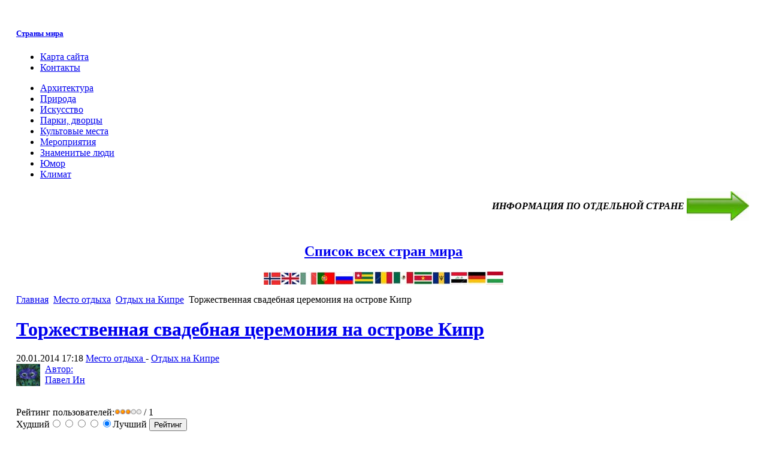

--- FILE ---
content_type: text/html; charset=utf-8
request_url: https://www.vse-strani-mira.ru/place-of-rest/260-kipr/921-torzhestvennaya-svadebnaya-ceremoniya-na-ostrove-kipr.html
body_size: 15540
content:

<!DOCTYPE html PUBLIC "-//W3C//DTD XHTML 1.0 Transitional//EN" "http://www.w3.org/TR/xhtml1/DTD/xhtml1-transitional.dtd">

<html xmlns="http://www.w3.org/1999/xhtml" xml:lang="ru-ru" lang="ru-ru">

<head>
<!-- Yandex.Metrika counter -->
<script type="text/javascript" >
   (function(m,e,t,r,i,k,a){m[i]=m[i]||function(){(m[i].a=m[i].a||[]).push(arguments)};
   m[i].l=1*new Date();k=e.createElement(t),a=e.getElementsByTagName(t)[0],k.async=1,k.src=r,a.parentNode.insertBefore(k,a)})
   (window, document, "script", "https://mc.yandex.ru/metrika/tag.js", "ym");

   ym(68698501, "init", {
        clickmap:true,
        trackLinks:true,
        accurateTrackBounce:true
   });
</script>
<noscript><div><img src="https://mc.yandex.ru/watch/68698501" style="position:absolute; left:-9999px;" alt="" /></div></noscript>
<!-- /Yandex.Metrika counter -->

  <base href="https://www.vse-strani-mira.ru/place-of-rest/260-kipr/921-torzhestvennaya-svadebnaya-ceremoniya-na-ostrove-kipr.html" />
  <meta http-equiv="content-type" content="text/html; charset=utf-8" />
  <meta name="robots" content="index, follow" />
  <meta name="keywords" content="торжественная свадьба, видео, фото, Кипр" />
  <meta name="title" content="Торжественная свадебная церемония на острове Кипр " />
  <meta name="author" content="Павел Ин" />
  <meta name="description" content="Как провести свадьбу за границей и сделать фотосессию " />
  <title>Торжественная свадебная церемония на острове Кипр </title>
  <link href="/templates/ja_purity/favicon.ico" rel="shortcut icon" type="image/x-icon" />
  <link rel="stylesheet" href="/plugins/content/soc/css/soccomments.css" type="text/css" />
  <link rel="stylesheet" href="https://www.vse-strani-mira.ru/components/com_jcomments/tpl/default/style.css" type="text/css" />
  <link rel="stylesheet" href="https://www.vse-strani-mira.ru/components/com_tag/css/tagcloud.css" type="text/css" />
  <link rel="stylesheet" href="/plugins/content/relatedThumbArticles/vertical.css" type="text/css" />
  <style type="text/css">
    <!--

        a.flag {background-image:url('/modules/mod_gtranslate/tmpl/lang/16a.png');}
        a.flag:hover {background-image:url('/modules/mod_gtranslate/tmpl/lang/16.png');}
    
    -->
  </style>
  <script type="text/javascript" src="http://ajax.googleapis.com/ajax/libs/jquery/1.6.2/jquery.min.js"></script>
  <script type="text/javascript" src="/plugins/content/soc/js/jquery-ui-1.8.16.custom.min.js"></script>
  <script type="text/javascript" src="/plugins/content/soc/js/jsoccomments.js"></script>
  <script type="text/javascript" src="/media/system/js/mootools.js"></script>
  <script type="text/javascript" src="/media/system/js/caption.js"></script>
  <script src="https://www.vse-strani-mira.ru/components/com_jcomments/js/jcomments-v2.0.js" type="text/javascript"></script>
  <script src="https://www.vse-strani-mira.ru/components/com_jcomments/libraries/joomlatune/ajax.js" type="text/javascript"></script>


<link rel="stylesheet" href="https://www.vse-strani-mira.ru/templates/system/css/system.css" type="text/css" />
<link rel="stylesheet" href="https://www.vse-strani-mira.ru/templates/system/css/general.css" type="text/css" />
<link rel="stylesheet" href="https://www.vse-strani-mira.ru/templates/ja_purity/css/template.css" type="text/css" />

<script language="javascript" type="text/javascript" src="https://www.vse-strani-mira.ru/templates/ja_purity/js/ja.script.js"></script>


<link rel="stylesheet" href="https://www.vse-strani-mira.ru/templates/ja_purity/css/menu.css" type="text/css" />

<link rel="stylesheet" href="https://www.vse-strani-mira.ru/templates/ja_purity/css/ja-sosdmenu.css" type="text/css" />
<script language="javascript" type="text/javascript" src="https://www.vse-strani-mira.ru/templates/ja_purity/js/ja.moomenu.js"></script>

<link rel="stylesheet" href="https://www.vse-strani-mira.ru/templates/ja_purity/styles/background/purewhite/style.css" type="text/css" />
<link rel="stylesheet" href="https://www.vse-strani-mira.ru/templates/ja_purity/styles/elements/black/style.css" type="text/css" />

<!--[if IE 7.0]>
<style type="text/css">
.clearfix {display: inline-block;}
</style>
<![endif]-->

<style type="text/css">
#ja-header,#ja-mainnav,#ja-container,#ja-botsl,#ja-footer {width: 97%;margin: 0 auto;}
#ja-wrapper {min-width: 100%;}
</style>
</head>

<body id="bd" class="fs3 Moz" >
<a name="Top" id="Top"></a>
<!--  <ul class="accessibility">
	<li><a href="#ja-content" title="Пропустить и перейти к материалам">Пропустить и перейти к материалам</a></li>
	<li><a href="#ja-mainnav" title="Пропустить и перейти к главной навигации">Пропустить и перейти к главной навигации</a></li>
	<li><a href="#ja-col1" title="Пропустить и перейти к первому столбцу">Пропустить и перейти к первому столбцу</a></li>
	<li><a href="#ja-col2" title="Пропустить и перейти ко второму столбцу">Пропустить и перейти ко второму столбцу</a></li>
</ul> -->

<div id="ja-wrapper">

<!-- BEGIN: HEADER -->
<div id="ja-headerwrap">
	<div id="ja-header" class="clearfix" style="background: url(https://www.vse-strani-mira.ru/templates/ja_purity/images/header/header6.jpg) no-repeat top right;">

	<div class="ja-headermask">&nbsp;</div>

			<h5 class="logo">
			<a href="/index.php" title="Страны мира"><span>Страны мира</span></a>
		</h5>
	
	<!-- 		<ul class="ja-usertools-font">
	      <li><img style="cursor: pointer;" title="Увеличить размер шрифта" src="https://www.vse-strani-mira.ru/templates/ja_purity/images/user-increase.png" alt="Увеличить размер шрифта" id="ja-tool-increase" onclick="switchFontSize('ja_purity_ja_font','inc'); return false;" /></li>
		  <li><img style="cursor: pointer;" title="Размер шрифта по умолчанию" src="https://www.vse-strani-mira.ru/templates/ja_purity/images/user-reset.png" alt="Размер шрифта по умолчанию" id="ja-tool-reset" onclick="switchFontSize('ja_purity_ja_font',3); return false;" /></li>
		  <li><img style="cursor: pointer;" title="Уменьшить размер шрифта" src="https://www.vse-strani-mira.ru/templates/ja_purity/images/user-decrease.png" alt="Уменьшить размер шрифта" id="ja-tool-decrease" onclick="switchFontSize('ja_purity_ja_font','dec'); return false;" /></li>
		</ul>
		<script type="text/javascript">var CurrentFontSize=parseInt('3');</script>
		 -->

			<div id="ja-search">
			<ul class="menu-nav"><li class="item5"><a href="/sitemap.html"><span>Карта сайта</span></a></li><li id="current" class="active item15"><a href="/art-rabot.html"><span>Контакты</span></a></li></ul>
		</div>
	
	</div>
</div>
<div id="ja-moya"> </div>

<!-- END: HEADER -->

<!-- BEGIN: MAIN NAVIGATION -->
<div id="ja-mainnavwrap">
	<div id="ja-mainnav" class="clearfix">
	<ul class="menu"><li class="parent item139"><a href="/architecture.html"><span>Архитектура</span></a></li><li class="parent item141"><a href="/nature-of-countries-of-world.html"><span>Природа</span></a></li><li class="parent item143"><a href="/world-art.html"><span>Искусство</span></a></li><li class="parent item149"><a href="/park.html"><span>Парки, дворцы</span></a></li><li class="parent item151"><a href="/cult-places.html"><span>Культовые места</span></a></li><li class="parent item153"><a href="/events.html"><span>Мероприятия</span></a></li><li class="parent item145"><a href="/famous-people.html"><span>Знаменитые люди</span></a></li><li class="parent item147"><a href="/humor.html"><span>Юмор</span></a></li><li class="parent item157"><a href="/weather.html"><span>Климат</span></a></li></ul>
	</div>
</div>
<!-- END: MAIN NAVIGATION -->

<div id="ja-containerwrap">
<div id="ja-containerwrap2">
	<div id="ja-container">
	<div id="ja-container2" class="clearfix">

		<div id="ja-mainbody" class="clearfix">

		<!-- BEGIN: CONTENT -->
		<div id="ja-contentwrap">
		<div id="ja-content">
<div id="ja-banner">
				<table style="float: right;" border="0">
<tbody>
<tr>
<td style="text-align: right;">
<p><em><strong>ИНФОРМАЦИЯ ПО ОТДЕЛЬНОЙ СТРАНЕ</strong></em></p>
</td>
<td><img src="/images/stories/picture/arka/right111.jpg" height="49" width="104" /></td>
</tr>
</tbody>
</table>
<p><br /> <br /></p><p> </p>
<h2 style="text-align: center;"><a href="/supplemental-information/166-strany-mira/484-spisok-stran.html">Список всех стран мира</a></h2>
<p><img style="display: block; margin-left: auto; margin-right: auto;" src="/images/stories/picture/wer.jpg" alt="флаги стран мира" title="флаги стран мира" /></p>
			</div>

			

						<div id="ja-pathway">
				<span class="breadcrumbs pathway">
<a href="https://www.vse-strani-mira.ru/" class="pathway">Главная</a> <img src="/templates/ja_purity/images/arrow.png" alt=""  /> <a href="/place-of-rest.html" class="pathway">Место отдыха</a> <img src="/templates/ja_purity/images/arrow.png" alt=""  /> <a href="/place-of-rest/260-kipr.html" class="pathway">Отдых на Кипре</a> <img src="/templates/ja_purity/images/arrow.png" alt=""  /> Торжественная свадебная церемония на острове Кипр </span>

			</div>
			
			
<h1 class="contentheading">
		<a href="/place-of-rest/260-kipr/921-torzhestvennaya-svadebnaya-ceremoniya-na-ostrove-kipr.html" class="contentpagetitle">
		Торжественная свадебная церемония на острове Кипр 	</a>
	</h1>


<div class="article-tools">
	<div class="article-meta">
			<span class="createdate">
			20.01.2014 17:18		</span>
	
	
					<span class="article-section">
							<a href="/place-of-rest.html">						Место отдыха							</a>											 - 					</span>
						<span class="article-section">
							<a href="/place-of-rest/260-kipr.html">						Отдых на Кипре							</a>					</span>
				</div>

	
	</div>

<a href="/component/comprofiler/userprofile/admin.html"><div><img src="https://www.vse-strani-mira.ru/images/comprofiler/tn62_4cef6ace902da.jpg"  width="40px" align="left" style="padding-right:8px;" title="Павел Ин" alt="Павел Ин" />  Автор: <br> Павел Ин <br><br> <br> </div></a>

<form method="post" action="https://www.vse-strani-mira.ru/place-of-rest/260-kipr/921-torzhestvennaya-svadebnaya-ceremoniya-na-ostrove-kipr.html"><span class="content_rating">Рейтинг пользователей:<img src="/images/M_images/rating_star.png" alt=""  /><img src="/images/M_images/rating_star.png" alt=""  /><img src="/images/M_images/rating_star.png" alt=""  /><img src="/images/M_images/rating_star_blank.png" alt=""  /><img src="/images/M_images/rating_star_blank.png" alt=""  />&nbsp;/&nbsp;1</span>
<br />
<span class="content_vote">Худший<input type="radio" alt="vote 1 star" name="user_rating" value="1" /><input type="radio" alt="vote 2 star" name="user_rating" value="2" /><input type="radio" alt="vote 3 star" name="user_rating" value="3" /><input type="radio" alt="vote 4 star" name="user_rating" value="4" /><input type="radio" alt="vote 5 star" name="user_rating" value="5" checked="checked" />Лучший&nbsp;<input class="button" type="submit" name="submit_vote" value="Рейтинг" /><input type="hidden" name="task" value="vote" /><input type="hidden" name="option" value="com_content" /><input type="hidden" name="cid" value="921" /><input type="hidden" name="url" value="https://www.vse-strani-mira.ru/place-of-rest/260-kipr/921-torzhestvennaya-svadebnaya-ceremoniya-na-ostrove-kipr.html" /></span></form>
<div class="article-content">
<p><img alt="свадебная церемония на острове Кипр " src="/images/stories/picture/Eskorial/kipr_svadba123.jpg" style="display: block; margin-left: auto; margin-right: auto;" title="свадебная церемония на острове Кипр " /></p>
<p>Свадьба за границей в современной жизни является актуальным и модным  способом провести чуть ли не самый важный и счастливый день в жизни  влюбленной пары. И широкой популярностью пользуется в этом плане  торжественная церемония бракосочетания на Кипре, ведь данный остров не  зря считается символом любви и молодости.</p>

<p>Благодаря живописным пейзажам  Кипра можно сделать необычайно красивую видеосъемку. <br /> На Кипре распространено православие и верующие молодожены смогут  обвенчаться в исторических, но в то же время действующих храмах и  церквях.<br /> Что касается свадебного наряда, то для церемонии  бракосочетания не понадобится делать сложную укладку волос, одеваться в  громоздкое платье и туфли на шпильке, потому что природа на острове  очень яркая и насыщенная, и невеста будет просто прекрасна даже в  лаконичном, в греческом стиле свадебном платье, с прикрепленным в  распущенных волосах цветком. Жениху же необязательно облачаться в  смокинг, он будет очень элегантен в классической простой рубашке с  галстуком. Торжественная церемония на Кипре замечательна не внешними, а  внутренними ресурсами, эмоциональными. <br /> Кипр является одним из тех  немногочисленных мест, где абсолютно официально жители нашей страны  могут заключить брак. Регистрируется он в городском муниципалитете, а  выданное свидетельство считается действительным на территории России.  Бывает, что молодоженам хочется какое-то необычное торжество, и это не  проблема, потому что символическую церемонию возможно организовать в  любом месте. Наиболее излюбленными среди молодоженов и фотографов  являются пляжи Айа-Напа, а также на Пафосе, в месте, где родилась  Афродита. Существует такое поверье, что если влюбленная пара найдет на  берегу камешек в виде сердечка, то у них будет долгая и счастливая  семейная жизнь. И, так как пляж усыпан галькой, то для фотосессии в Калуге обувь не понадобится. Прозрачная вода, а также обилие камней на скале  Петра ту Ромиу предоставляют возможность сделать просто уникальные  кадры. Фотографу нужно только ловить подходящий момент, потому что  морской ветер сам «помогает» фате и оборкам платья развеваться. <br /> Свадьба на морском побережье, в известнейшей части Пафоса, даст  возможность пережить молодоженам в жизни лучшие моменты. Организовать  торжество не составит труда, понадобится только забронировать отель, а  затем, на его территории подобрать соответствующую потребностям  программу торжества. В большинстве случаев пакет услуг по организации  свадебной церемонии на Кипре входит транспорт до места ее проведения,  фото и видеосъемка, места для приглашенных гостей, украшения из живых  цветов, а также романтическая музыка. Такое торжество, устроенное на  территории отеля, совмещается с фуршетом. Обратите внимание, что видеограф в Калуге, тоже может поучаствовать в торжестве.</p><div class="clearfix"></div><div class="tag">Tags:<ul><li><a href="/component/tag/видео.html" rel="tag" title="видео" >видео</a></li><li><a href="/component/tag/кипр.html" rel="tag" title="кипр" >кипр</a></li><li><a href="/component/tag/торжественная%20свадьба.html" rel="tag" title="торжественная свадьба" >торжественная свадьба</a></li><li><a href="/component/tag/фото.html" rel="tag" title="фото" >фото</a></li></ul></div><div><div class='relatedArticles_textBefore'><h3>Последние материалы в этом разделе:</h3></div>
					 <div id='relatedArticles' style='border: 0pt none ; margin: 0pt; padding: 0pt; clear: both;'><div id='relatedArticles_rl1'></div>
		 			 <ul class='relatedArticles_ul_list' style='list-style-type: none;'><li id='relatedArticles_li' style='height: 74px;'>
             <div id='relatedArticles_image'>
             <a href='https://www.vse-strani-mira.ru/place-of-rest/260-kipr/2779-zhizn-na-kipre-s-tochki-zreniya-rossiyan.html' target='_top'><img id='relatedArticles_thumb' src='https://www.vse-strani-mira.ru//plugins/content/relatedThumbArticles/timthumb.php?src=images/stories/picture2/000garni/1111greece.png&amp;w=70&amp;h=70&amp;zc=1'></a></div><div id='relatedArticles_title'><a href='https://www.vse-strani-mira.ru/place-of-rest/260-kipr/2779-zhizn-na-kipre-s-tochki-zreniya-rossiyan.html' target='_top'>Жизнь на Кипре с точки зрения россиян</a></div>
		<div id='description'>
...</div><div id='date'></div>
		</li><li id='relatedArticles_li' style='height: 74px;'>
             <div id='relatedArticles_image'>
             <a href='https://www.vse-strani-mira.ru/place-of-rest/260-kipr/2258-2017-02-10-09-34-19.html' target='_top'><img id='relatedArticles_thumb' src='https://www.vse-strani-mira.ru//plugins/content/relatedThumbArticles/timthumb.php?src=images/stories/picture/iva/888888888888our-2.jpg&amp;w=70&amp;h=70&amp;zc=1'></a></div><div id='relatedArticles_title'><a href='https://www.vse-strani-mira.ru/place-of-rest/260-kipr/2258-2017-02-10-09-34-19.html' target='_top'>Где остановиться на Кипре</a></div>
		<div id='description'>
Кипр - это сказочная легенда, где любили отдыхать боги...</div><div id='date'></div>
		</li><li id='relatedArticles_li' style='height: 74px;'>
             <div id='relatedArticles_image'>
             <a href='https://www.vse-strani-mira.ru/place-of-rest/260-kipr/2182-xasdok.html' target='_top'><img id='relatedArticles_thumb' src='https://www.vse-strani-mira.ru//plugins/content/relatedThumbArticles/timthumb.php?src=images/stories/picture/Eskorial/0000000000000000cyprus-map.jpg&amp;w=70&amp;h=70&amp;zc=1'></a></div><div id='relatedArticles_title'><a href='https://www.vse-strani-mira.ru/place-of-rest/260-kipr/2182-xasdok.html' target='_top'>Особенности отдыха на курортах Кипра</a></div>
		<div id='description'>
Туроператоры не устают повторять клиентам, что Кипр о...</div><div id='date'></div>
		</li><li id='relatedArticles_li' style='height: 74px;'>
             <div id='relatedArticles_image'>
             <a href='https://www.vse-strani-mira.ru/place-of-rest/260-kipr/2117-mpler.html' target='_top'><img id='relatedArticles_thumb' src='https://www.vse-strani-mira.ru//plugins/content/relatedThumbArticles/timthumb.php?src=images/stories/picture/vlinus/0000000000000000000000000ras-poberezhe.jpg&amp;w=70&amp;h=70&amp;zc=1'></a></div><div id='relatedArticles_title'><a href='https://www.vse-strani-mira.ru/place-of-rest/260-kipr/2117-mpler.html' target='_top'>Живописный Кипр приглашает </a></div>
		<div id='description'>
Кипр - чудесная страна. Причем, невзирая на то, в каком ...</div><div id='date'></div>
		</li><li id='relatedArticles_li' style='height: 74px;'>
             <div id='relatedArticles_image'>
             <a href='https://www.vse-strani-mira.ru/place-of-rest/260-kipr/2065-maxqot.html' target='_top'><img id='relatedArticles_thumb' src='https://www.vse-strani-mira.ru//plugins/content/relatedThumbArticles/timthumb.php?src=images/stories/picture/00011/0000000000000000000000000003-girne3.jpg&amp;w=70&amp;h=70&amp;zc=1'></a></div><div id='relatedArticles_title'><a href='https://www.vse-strani-mira.ru/place-of-rest/260-kipr/2065-maxqot.html' target='_top'>Кипр - чего интересного здесь можно найти?</a></div>
		<div id='description'>Кипр — рай для туристов

Хороший отпуск — мечта каждо...</div><div id='date'></div>
		</li></ul></div><div><b> ↓↓ Ниже смотрите на тематическое сходство (Похожие материалы) ↓↓ </b></div><center>relatedArticles</center></div></div>


<span class="article_separator">&nbsp;</span>
<script type="text/javascript">
var jcomments=new JComments(921, 'com_content','https://www.vse-strani-mira.ru/index.php?option=com_jcomments&tmpl=component&lang=');
jcomments.setList('comments-list');
</script>
<div id="jc">
<div id="comments"></div>
<h4>Добавить комментарий</h4>
<a id="addcomments" href="#addcomments"></a>
<form id="comments-form" name="comments-form" action="javascript:void(null);">
<p>
	<input id="comments-form-name" type="text" name="name" value="" maxlength="40" size="22" tabindex="1" />
	<label for="comments-form-name">Имя (обязательное)</label>
</p>
<p>
	<textarea id="comments-form-comment" name="comment" cols="65" rows="8" tabindex="4"></textarea>
</p>
<p>
	<img class="captcha" onclick="jcomments.clear('captcha');" id="comments-form-captcha-image" name="captcha-image" src="https://www.vse-strani-mira.ru/index.php?option=com_jcomments&amp;task=captcha&amp;tmpl=component&amp;ac=28488" width="120" height="60" alt="Защитный код" /><br />
	<span class="captcha" onclick="jcomments.clear('captcha');">Обновить</span><br />
	<input class="captcha" id="comments-form-captcha" type="text" name="captcha-refid" value="" size="5" tabindex="6" /><br />
</p>
<div id="comments-form-buttons">
	<div class="btn" id="comments-form-send"><div><a href="#" tabindex="7" onclick="jcomments.saveComment();return false;" title="Отправить (Ctrl+Enter)">Отправить (Ctrl+Enter)</a></div></div>
	<div class="btn" id="comments-form-cancel" style="display:none;"><div><a href="#" tabindex="8" onclick="return false;" title="Отменить">Отменить</a></div></div>
	<div style="clear:both;"></div>
</div>
	<input type="hidden" name="object_id" value="921" />
	<input type="hidden" name="object_group" value="com_content" />
</form>

<script type="text/javascript">
function JCommentsInitializeForm()
{
	var jcEditor = new JCommentsEditor('comments-form-comment', true);
	jcEditor.initSmiles('https://www.vse-strani-mira.ru/components/com_jcomments/images/smiles');
	jcEditor.addSmile(':D','laugh.gif');
	jcEditor.addSmile(':lol:','lol.gif');
	jcEditor.addSmile(':-)','smile.gif');
	jcEditor.addSmile(';-)','wink.gif');
	jcEditor.addSmile('8)','cool.gif');
	jcEditor.addSmile(':-|','normal.gif');
	jcEditor.addSmile(':-*','whistling.gif');
	jcEditor.addSmile(':oops:','redface.gif');
	jcEditor.addSmile(':sad:','sad.gif');
	jcEditor.addSmile(':cry:','cry.gif');
	jcEditor.addSmile(':o','surprised.gif');
	jcEditor.addSmile(':-?','confused.gif');
	jcEditor.addSmile(':-x','sick.gif');
	jcEditor.addSmile(':eek:','shocked.gif');
	jcEditor.addSmile(':zzz','sleeping.gif');
	jcEditor.addSmile(':P','tongue.gif');
	jcEditor.addSmile(':roll:','rolleyes.gif');
	jcEditor.addSmile(':sigh:','unsure.gif');
	jcEditor.addCounter(1000, 'Осталось:', ' символов', 'counter');
	jcomments.setForm(new JCommentsForm('comments-form', jcEditor));
}
setTimeout(JCommentsInitializeForm, 100);
</script>
<div id="comments-footer" align="center"><a href="http://www.joomlatune.ru" title="JComments" target="_blank">JComments</a></div>
<script type="text/javascript">
jcomments.setAntiCache(1,1,0);
</script> 
</div>

						<div id="ja-banner">
				<ul class="relateditems">
<li>
	<a href="/place-of-rest/260-kipr/785-nikosiya.html">
				Чем привлекателен отдых в Никосии</a>
</li>
<li>
	<a href="/place-of-rest/260-kipr/810-svadbunakiprjezabytnjelzja.html">
				Как провести свадьбу на Кипре </a>
</li>
<li>
	<a href="/place-of-rest/260-kipr/997-protaras.html">
				Курорт Протарас на Кипре – жемчужина Средиземноморья.</a>
</li>
<li>
	<a href="/place-of-rest/260-kipr/1081-puti.html">
				Путешествие на Кипр. Обзор особенностей отдыха.</a>
</li>
<li>
	<a href="/place-of-rest/260-kipr/1166-nikosia.html">
				Никосия - город впечатлений. О достопримечательностях столицы Кипра.</a>
</li>
<li>
	<a href="/place-of-rest/260-kipr/1168-protaras2.html">
				Курорт Протарас. Отдых на Кипре.</a>
</li>
<li>
	<a href="/place-of-rest/260-kipr/1169-pafos.html">
				 Пафос - элитный курорт на острове Кипр </a>
</li>
<li>
	<a href="/place-of-rest/260-kipr/1195-larnaka.html">
				Ларнака: доступный отдых для всей семьи</a>
</li>
<li>
	<a href="/supplemental-information/343-kipr/1545-kipr.html">
				Кипр: презентация, видео, обзор страны </a>
</li>
<li>
	<a href="/place-of-rest/260-kipr/1743-kakoy-kurort-vybrat-dlya-otdyha-na-kipre-.html">
				Какой курорт выбрать для отдыха на Кипре? </a>
</li>
</ul><p><img src="/images/stories/picture/arka/233untitl.jpg" style="display: block; margin-left: auto; margin-right: auto;" /></p>
			</div>
			
		</div>
		</div>
		<!-- END: CONTENT -->

				<!-- BEGIN: LEFT COLUMN -->
		<div id="ja-col1">
					<div class="moduletable_menu">
					<h3>Главное меню</h3>
					<ul class="menu"><li class="item1"><a href="https://www.vse-strani-mira.ru/"><span>Главная</span></a></li><li class="item189"><a href="/active-vacation.html"><span>Активный отдых</span></a></li><li class="item184"><a href="/literatura-strana.html"><span>Образ страны в литературе</span></a></li><li class="item155"><a href="/tradition.html"><span>Традиции</span></a></li><li class="item240"><a href="/place-of-rest.html"><span>Место отдыха</span></a></li><li class="item338"><a href="/pokupki.html"><span>Покупки за границей</span></a></li><li class="item291"><a href="/vzyat-v-puteshestvie.html"><span>Собираясь в дорогу...</span></a></li><li class="item102"><a href="/addlink/index.html"><span>Каталог ресурсов о путешествиях</span></a></li><li class="parent item159"><a href="/supplemental-information.html"><span>Справочная информация о стране</span></a></li><li class="item305"><a href="/sovet.html"><span>Рекомендации туристам</span></a></li></ul>		</div>
			<div class="moduletable">
					<h3>Отзывы, впечатления, фото</h3>
					<ul class="menu"><li class="item172"><a href="/reviews-impressions.html"><span>Отзывы</span></a></li><li class="item12"><a href="/travel-foto.html"><span>Фотоальбом путешествий (по странам)</span></a></li><li class="item8"><a href="/2010-10-15-12-32-24.html"><span>Альбомы путешествий пользователей</span></a></li><li class="item28"><a href="/2010-11-15-14-41-29.html"><span>Личный профиль</span></a></li></ul>		</div>
			<div class="moduletable">
					<h3>Поиск по сайту</h3>
					<form action="index.php" method="post">
	<div class="search">
		<input name="searchword" id="mod_search_searchword" maxlength="20" alt="Поиск" class="inputbox" type="text" size="20" value="поиск..."  onblur="if(this.value=='') this.value='поиск...';" onfocus="if(this.value=='поиск...') this.value='';" /><input type="submit" value="Поиск" class="button" onclick="this.form.searchword.focus();"/>	</div>
	<input type="hidden" name="task"   value="search" />
	<input type="hidden" name="option" value="com_search" />
	<input type="hidden" name="Itemid" value="15" />
</form>		</div>
			<div class="moduletable">
					<h3>Помощь/добавить</h3>
					<table border="0">
<tbody>
<tr>
<td><a href="/foto.html"><img alt="knopka_add1" src="/images/stories/knopka_add1.gif" height="50" width="178" /></a></td>
</tr>
<tr>
<td><a href="/2010-11-01-09-04-35.html"><img alt="knopka_add2" src="/images/stories/knopka_add2.gif" height="50" width="178" /></a></td>
</tr>
</tbody>
</table>		</div>
			<div class="moduletable">
					<h3>Регистрация/Вход</h3>
					﻿<form action="https://www.vse-strani-mira.ru/component/comprofiler/login.html" method="post" id="mod_loginform" style="margin:0px;">
Пользователи проекта "Все страны мира" ведут фотоальбом путешествий, добавляют статьи о различных достопримечательностях стран мира, делятся отзывами. Удобная личная страничка создает каждому свой мир, который будет наполняться интересными впечатлениями о поездках по миру. Присоединяйтесь!

<table width="100%" border="0" cellspacing="0" cellpadding="0" class="mod_login">
<tr><td><span id="mod_login_usernametext"><label for="mod_login_username"><img src="https://www.vse-strani-mira.ru/modules/mod_cblogin/mod_cblogin/username.png" width="25px" height="20px" alt="Имя пользователя" /> Имя пользователя</label></span><br />
<input type="text" name="username" id="mod_login_username" class="inputbox" size="14" /><br />
<span id="mod_login_passwordtext"><label for="mod_login_password"><img src="https://www.vse-strani-mira.ru/modules/mod_cblogin/mod_cblogin/password.png" width="25px" height="20px" alt="Пароль" /> Пароль</label></span><br /><span><input type="password" name="passwd" id="mod_login_password" class="inputbox" size="14" /></span><br />
<input type="hidden" name="op2" value="login" />
<input type="hidden" name="lang" value="russian" />
<input type="hidden" name="force_session" value="1" />
<input type="hidden" name="return" value="B:aHR0cHM6Ly93d3cudnNlLXN0cmFuaS1taXJhLnJ1L2NvbXBvbmVudC9jb21wcm9maWxlci91c2VycHJvZmlsZS5odG1s" />
<input type="hidden" name="message" value="0" />
<input type="hidden" name="cbsecuritym3" value="cbm_6dcf277d_4fbb17df_3dd5199f0e54b4778768bc46236fd08c" />
<input type="checkbox" name="remember" id="mod_login_remember" value="yes" /> <span id="mod_login_remembermetext"><label for="mod_login_remember">Запомнить меня</label></span><br />
<input type="submit" name="Submit" class="button" value="Войти" /></td></tr>
<tr><td><a href="https://www.vse-strani-mira.ru/component/comprofiler/lostpassword.html" class="mod_login">Забыли данные входа на сайт?</a></td></tr>
<tr><td>Еще нет учетной записи? <a href="https://www.vse-strani-mira.ru/component/comprofiler/registers.html" class="mod_login">Зарегистрируйтесь!</a></td></tr>
</table></form>		</div>
			<div class="moduletable">
					<h3>Gogle Translate</h3>
					<script type="text/javascript">
//<![CDATA[
        if(top.location!=self.location)top.location=self.location;
    window['_tipoff']=function(){};window['_tipon']=function(a){};
    function doTranslate(lang_pair) {if(lang_pair.value)lang_pair=lang_pair.value;if(location.hostname=='www.vse-strani-mira.ru' && lang_pair=='ru|ru')return;else if(location.hostname!='www.vse-strani-mira.ru' && lang_pair=='ru|ru')location.href=unescape(gfg('u'));else if(location.hostname=='www.vse-strani-mira.ru' && lang_pair!='ru|ru')location.href='http://translate.google.com/translate?client=tmpg&hl=en&langpair='+lang_pair+'&u='+escape(location.href);else location.href='http://translate.google.com/translate?client=tmpg&hl=en&langpair='+lang_pair+'&u='+unescape(gfg('u'));}
    function gfg(name) {name=name.replace(/[\[]/,"\\\[").replace(/[\]]/,"\\\]");var regexS="[\\?&]"+name+"=([^&#]*)";var regex=new RegExp(regexS);var results=regex.exec(location.href);if(results==null)return '';return results[1];}
    //]]>
</script>
<a href="javascript:doTranslate('ru|en')" title="English" class="flag" style="font-size:16px;padding:1px 0;background-repeat:no-repeat;background-position:-0px -0px;"><img src="/modules/mod_gtranslate/tmpl/lang/blank.png" height="16" width="16" style="border:0;vertical-align:top;" alt="English" /></a> <a href="javascript:doTranslate('ru|fr')" title="French" class="flag" style="font-size:16px;padding:1px 0;background-repeat:no-repeat;background-position:-200px -100px;"><img src="/modules/mod_gtranslate/tmpl/lang/blank.png" height="16" width="16" style="border:0;vertical-align:top;" alt="French" /></a> <a href="javascript:doTranslate('ru|de')" title="German" class="flag" style="font-size:16px;padding:1px 0;background-repeat:no-repeat;background-position:-300px -100px;"><img src="/modules/mod_gtranslate/tmpl/lang/blank.png" height="16" width="16" style="border:0;vertical-align:top;" alt="German" /></a> <a href="javascript:doTranslate('ru|it')" title="Italian" class="flag" style="font-size:16px;padding:1px 0;background-repeat:no-repeat;background-position:-600px -100px;"><img src="/modules/mod_gtranslate/tmpl/lang/blank.png" height="16" width="16" style="border:0;vertical-align:top;" alt="Italian" /></a> <a href="javascript:doTranslate('ru|pt')" title="Portuguese" class="flag" style="font-size:16px;padding:1px 0;background-repeat:no-repeat;background-position:-300px -200px;"><img src="/modules/mod_gtranslate/tmpl/lang/blank.png" height="16" width="16" style="border:0;vertical-align:top;" alt="Portuguese" /></a> <a href="javascript:doTranslate('ru|ru')" title="Russian" class="flag" style="font-size:16px;padding:1px 0;background-repeat:no-repeat;background-position:-500px -200px;"><img src="/modules/mod_gtranslate/tmpl/lang/blank.png" height="16" width="16" style="border:0;vertical-align:top;" alt="Russian" /></a> <a href="javascript:doTranslate('ru|es')" title="Spanish" class="flag" style="font-size:16px;padding:1px 0;background-repeat:no-repeat;background-position:-600px -200px;"><img src="/modules/mod_gtranslate/tmpl/lang/blank.png" height="16" width="16" style="border:0;vertical-align:top;" alt="Spanish" /></a> <br/><select onchange="doTranslate(this);"><option value="">Select Language</option><option value="ru|en">English</option><option value="ru|ar">Arabic</option><option value="ru|bg">Bulgarian</option><option value="ru|zh-CN">Chinese (Simplified)</option><option value="ru|zh-TW">Chinese (Traditional)</option><option value="ru|hr">Croatian</option><option value="ru|cs">Czech</option><option value="ru|da">Danish</option><option value="ru|nl">Dutch</option><option value="ru|fi">Finnish</option><option value="ru|fr">French</option><option value="ru|de">German</option><option value="ru|el">Greek</option><option value="ru|hi">Hindi</option><option value="ru|it">Italian</option><option value="ru|ja">Japanese</option><option value="ru|ko">Korean</option><option value="ru|no">Norwegian</option><option value="ru|pl">Polish</option><option value="ru|pt">Portuguese</option><option value="ru|ro">Romanian</option><option value="ru|ru">Russian</option><option value="ru|es">Spanish</option><option value="ru|sv">Swedish</option><option value="ru|ca">Catalan</option><option value="ru|tl">Filipino</option><option value="ru|iw">Hebrew</option><option value="ru|id">Indonesian</option><option value="ru|lv">Latvian</option><option value="ru|lt">Lithuanian</option><option value="ru|sr">Serbian</option><option value="ru|sk">Slovak</option><option value="ru|sl">Slovenian</option><option value="ru|uk">Ukrainian</option><option value="ru|vi">Vietnamese</option><option value="ru|sq">Albanian</option><option value="ru|et">Estonian</option><option value="ru|gl">Galician</option><option value="ru|hu">Hungarian</option><option value="ru|mt">Maltese</option><option value="ru|th">Thai</option><option value="ru|tr">Turkish</option><option value="ru|fa">Persian</option></select>		</div>
			<div class="moduletable">
					<h3>Персоны онлайн</h3>
					Никакой		</div>
			<div class="moduletable">
					<h3>Разметка</h3>
					<p><strong><a href="/art-tags.html">Облако тэгов</a></strong></p>		</div>
			<div class="moduletable">
					<h3>САМОЕ-САМОЕ ИНТЕРЕСНОЕ НА ЭТОМ САЙТЕ</h3>
					<table border="0">
<tbody>
<tr>
<td style="text-align: center;"><a href="/architecture/architecture-of-spain/502-antonio-gaudi.html"><img style="display: block; margin-left: auto; margin-right: auto;" src="/images/stories/picture/arka/1111sagrada-familia-001.jpg" /> Гениальный Антонио Гауди.<br /> Фотографии всех построек</a><br />&nbsp;<br /></td>
</tr>
<tr>
<td style="text-align: center;"><a href="/nature-of-countries-of-world/nature-of-zimbabwe/626-vodopad-victoria.html"><img style="display: block; margin-left: auto; margin-right: auto;" src="/images/stories/picture/Ekaterin/vik_001small.jpg" />Фото водопада Виктория </a><br />&nbsp;<br /></td>
</tr>
<tr>
<td style="text-align: center;"><a href="/place-of-rest/187-rest-in-russia/1365-baykal.html"><img style="display: block; margin-left: auto; margin-right: auto;" src="/images/stories/picture/Pasha/000baikal_001.jpg" />Галерея фото Байкала</a></td>
</tr>
<tr>
<td style="text-align: center;">
<p>.</p>
</td>
</tr>
<tr>
<td style="text-align: center;"></td>
</tr>
</tbody>
</table>		</div>
			<div class="moduletable">
					<h3>Счётчики</h3>
					
<!-- /mod_php version 1.0.0.Alpha1-J1.5 (c) www.fijiwebdesign.com -->
 <!-- Top100 (Kraken) Widget -->
<span id="top100_widget"></span>
<!-- END Top100 (Kraken) Widget -->

<!-- Top100 (Kraken) Counter -->
<script>
    (function (w, d, c) {
    (w[c] = w[c] || []).push(function() {
        var options = {
            project: 2673566,
            element: 'top100_widget',
        };
        try {
            w.top100Counter = new top100(options);
        } catch(e) { }
    });
    var n = d.getElementsByTagName("script")[0],
    s = d.createElement("script"),
    f = function () { n.parentNode.insertBefore(s, n); };
    s.type = "text/javascript";
    s.async = true;
    s.src =
    (d.location.protocol == "https:" ? "https:" : "http:") +
    "//st.top100.ru/top100/top100.js";

    if (w.opera == "[object Opera]") {
    d.addEventListener("DOMContentLoaded", f, false);
} else { f(); }
})(window, document, "_top100q");
</script>
<noscript>
  <img src="//counter.rambler.ru/top100.cnt?pid=2673566" alt="Топ-100" />
</noscript>
<!-- END Top100 (Kraken) Counter -->

<!-- mod_php version 1.0.0.Alpha1-J1.5/ -->
		</div>
	
			
		</div><br />
		<!-- END: LEFT COLUMN -->
		
		</div>

				<!-- BEGIN: RIGHT COLUMN -->
		<div id="ja-col2">
					<div class="jamod module" id="Mod188">
			<div>
				<div>
					<div>
																		<h3 class="show"><span>Навигация по странам. Выбери страну</span></h3>
												<div class="jamod-content"><form name='Lnk'><select name='GrpComp' class='inputbox'  style='width:140px;height:18px;font-size:11px; padding-left:3px'
		onchange='javascript:location.href=document.Lnk.GrpComp.options[document.Lnk.GrpComp.selectedIndex].value;' >
        <option>-- ВЫБЕРИ СТРАНУ  --</option> <option value="index.php?option=com_tag&view=tag&layout=blog&tag=Абхазия&Itemid=369" >Абхазия</option> <option value="index.php?option=com_tag&view=tag&layout=blog&tag=Австралия&Itemid=239" >Австралия</option> <option value="index.php?option=com_tag&view=tag&tag=Австрия&Itemid=232" >Австрия</option> <option value="index.php?option=com_tag&view=tag&layout=blog&tag=азербайджан&Itemid=374" >Азербайджан</option> <option value="index.php?option=com_tag&view=tag&layout=blog&tag=Албания&Itemid=406" >Албания</option> <option value="index.php?option=com_tag&view=tag&layout=blog&tag=Алжир&Itemid=343" >Алжир</option> <option value="index.php?option=com_tag&view=tag&tag=Англия&Itemid=218" >Англия</option> <option value="index.php?option=com_tag&view=tag&layout=blog&tag=Андорра &Itemid=392" >Андорра</option> <option value="index.php?option=com_tag&view=tag&layout=blog&tag=Антигуа и Барбуда &Itemid=412" >Антигуа и Барбуда</option> <option value="index.php?option=com_tag&view=tag&layout=blog&tag=Аргентина&Itemid=375" >Аргентина</option> <option value="index.php?option=com_tag&view=tag&tag=Армения&Itemid=230" >Армения</option> <option value="index.php?option=com_tag&view=tag&layout=blog&tag=Багамы&Itemid=351" >Багамы</option> <option value="index.php?option=com_tag&view=tag&layout=blog&tag=Бангладеш&Itemid=377" >Бангладеш</option> <option value="index.php?option=com_tag&view=tag&layout=blog&tag=Барбадос&Itemid=378" >Барбадос</option> <option value="index.php?option=com_tag&view=tag&layout=blog&tag=Бахрейн&Itemid=380" >Бахрейн</option> <option value="index.php?option=com_tag&view=tag&layout=blog&tag=Беларусь&Itemid=352" >Беларусь</option> <option value="index.php?option=com_tag&view=tag&layout=blog&tag=Белиз&Itemid=381" >Белиз</option> <option value="index.php?option=com_tag&view=tag&layout=blog&tag=бельгия&Itemid=279" >Бельгия</option> <option value="index.php?option=com_tag&view=tag&layout=blog&tag=Бенин&Itemid=382" >Бенин</option> <option value="index.php?option=com_tag&view=tag&tag=Болгария&Itemid=224" >Болгария</option> <option value="index.php?option=com_tag&view=tag&layout=blog&tag=Боливия&Itemid=409" >Боливия</option> <option value="index.php?option=com_tag&view=tag&layout=blog&tag=Ботсвана&Itemid=345" >Ботсвана</option> <option value="index.php?option=com_tag&view=tag&layout=blog&tag=Бразилия&Itemid=244" >Бразилия</option> <option value="index.php?option=com_tag&view=tag&layout=blog&tag=Ватикан&Itemid=410" >Ватикан</option> <option value="index.php?option=com_tag&view=tag&layout=blog&tag=Венгрия&Itemid=349" >Венгрия</option> <option value="index.php?option=com_tag&view=tag&layout=blog&tag= Венесуэла&Itemid=405" >Венесуэла</option> <option value="index.php?option=com_tag&view=tag&layout=blog&tag=Вьетнам&Itemid=301" >Вьетнам</option> <option value="index.php?option=com_tag&view=tag&layout=blog&tag=Гватемала&Itemid=350" >Гватемала</option> <option value="index.php?option=com_tag&view=tag&layout=blog&tag=Германия&Itemid=222" >Германия</option> <option value="index.php?option=com_tag&view=tag&layout=blog&tag=Греция&Itemid=339" >Греция</option> <option value="index.php?option=com_tag&view=tag&layout=blog&tag=Грузия&Itemid=241" >Грузия</option> <option value="index.php?option=com_tag&view=tag&layout=blog&tag=Дания&Itemid=346" >Дания</option> <option value="index.php?option=com_tag&view=tag&layout=blog&tag=Доминикана&Itemid=314" >Доминикана</option> <option value="index.php?option=com_tag&view=tag&layout=blog&tag=Замбия&Itemid=257" >Замбия</option> <option value="index.php?option=com_tag&view=tag&layout=blog&tag=Западное Самоа&Itemid=280" >Западное Самоа</option> <option value="index.php?option=com_tag&view=tag&layout=blog&tag=Зимбабве&Itemid=281" >Зимбабве</option> <option value="index.php?option=com_tag&view=tag&layout=blog&tag=Израиль&Itemid=283" >Израиль</option> <option value="index.php?option=com_tag&view=tag&layout=blog&tag=Индия&Itemid=318" >Индия</option> <option value="index.php?option=com_tag&view=tag&layout=blog&tag=Индонезия&Itemid=342" >Индонезия</option> <option value="index.php?option=com_tag&view=tag&layout=blog&tag=Иордания&Itemid=289" >Иордания</option> <option value="index.php?option=com_tag&view=tag&layout=blog&tag=Ирак&Itemid=332" >Ирак</option> <option value="index.php?option=com_tag&view=tag&layout=blog&tag=Иран&Itemid=334" >Иран</option> <option value="index.php?option=com_tag&view=tag&layout=blog&tag=Ирландия&Itemid=376" >Ирландия</option> <option value="index.php?option=com_tag&view=tag&layout=blog&tag=Исландия&Itemid=361" >Исландия</option> <option value="index.php?option=com_tag&view=tag&tag=Испания&Itemid=216" >Испания</option> <option value="index.php?option=com_tag&view=tag&tag=Италия&Itemid=217" >Италия</option> <option value="index.php?option=com_tag&view=tag&layout=blog&tag=Йемен&Itemid=404" >Йемен</option> <option value="index.php?option=com_tag&view=tag&layout=blog&tag=Казахстан&Itemid=340" >Казахстан</option> <option value="index.php?option=com_tag&view=tag&layout=blog&tag=Камбоджа&Itemid=297" >Камбоджа</option> <option value="index.php?option=com_tag&view=tag&layout=blog&tag=Камерун&Itemid=396" >Камерун</option> <option value="index.php?option=com_tag&view=tag&layout=blog&tag=Канада&Itemid=395" >Канада</option> <option value="index.php?option=com_tag&view=tag&layout=blog&tag=Катар&Itemid=394" >Катар</option> <option value="index.php?option=com_tag&view=tag&layout=blog&tag=Кения&Itemid=292" >Кения</option> <option value="index.php?option=com_tag&view=tag&layout=blog&tag=Кипр&Itemid=322" >Кипр</option> <option value="index.php?option=com_tag&view=tag&layout=blog&tag=Киргизия&Itemid=372" >Киргизия</option> <option value="index.php?option=com_tag&view=tag&layout=blog&tag=Китай&Itemid=329" >Китай</option> <option value="index.php?option=com_tag&view=tag&layout=blog&tag=Колумбия&Itemid=397" >Колумбия</option> <option value="index.php?option=com_tag&view=tag&layout=blog&tag=Корея Северная&Itemid=348" >Корея Северная</option> <option value="index.php?option=com_tag&view=tag&layout=blog&tag=Корея Южная&Itemid=347" >Корея Южная</option> <option value="index.php?option=com_tag&view=tag&layout=blog&tag=Коста Рика&Itemid=399" >Коста-Рика</option> <option value="index.php?option=com_tag&view=tag&layout=blog&tag=кот дивуар&Itemid=407" >Кот-д'Ивуар</option> <option value="index.php?option=com_tag&view=tag&layout=blog&tag=Куба&Itemid=312" >Куба</option> <option value="index.php?option=com_tag&view=tag&layout=blog&tag=Кувейт&Itemid=408" >Кувейт</option> <option value="index.php?option=com_tag&view=tag&layout=blog&tag=Латвия&Itemid=317" >Латвия</option> <option value="index.php?option=com_tag&view=tag&layout=blog&tag=Ливан&Itemid=379" >Ливан</option> <option value="index.php?option=com_tag&view=tag&tag=Литва&Itemid=386" >Литва</option> <option value="index.php?option=com_tag&view=tag&layout=blog&tag=Люксембург&Itemid=401" >Люксембург</option> <option value="index.php?option=com_tag&view=tag&layout=blog&tag=Маврикий&Itemid=300" >Маврикий</option> <option value="index.php?option=com_tag&view=tag&layout=blog&tag=Мадагаскар&Itemid=365" >Мадагаскар</option> <option value="index.php?option=com_tag&view=tag&layout=blog&tag=Малайзия&Itemid=384" >Малайзия</option> <option value="index.php?option=com_tag&view=tag&layout=blog&tag=Мальдивы&Itemid=336" >Мальдивы</option> <option value="index.php?option=com_tag&view=tag&layout=blog&tag=Мальта&Itemid=357" >Мальта</option> <option value="index.php?option=com_tag&view=tag&layout=blog&tag=Марокко&Itemid=313" >Марокко</option> <option value="index.php?option=com_tag&view=tag&layout=blog&tag=Мексика&Itemid=335" >Мексика</option> <option value="index.php?option=com_tag&view=tag&layout=blog&tag=Мозамбик&Itemid=400" >Мозамбик</option> <option value="index.php?option=com_tag&view=tag&layout=blog&tag=Монако&Itemid=371" >Монако</option> <option value="index.php?option=com_tag&view=tag&layout=blog&tag=Мьянма&Itemid=383" >Мьянма</option> <option value="index.php?option=com_tag&view=tag&layout=blog&tag=Намибия&Itemid=278" >Намибия</option> <option value="index.php?option=com_tag&view=tag&layout=blog&tag=Непал&Itemid=393" >Непал</option> <option value="index.php?option=com_tag&view=tag&layout=blog&tag=Нидерланды&Itemid=245" >Нидерланды</option> <option value="index.php?option=com_tag&view=tag&layout=blog&tag=Никарагуа&Itemid=411" >Никарагуа</option> <option value="index.php?option=com_tag&view=tag&layout=blog&tag=Новая Зеландия&Itemid=385" >Новая Зеландия</option> <option value="index.php?option=com_tag&view=tag&layout=blog&tag=Норвегия&Itemid=360" >Норвегия</option> <option value="index.php?option=com_tag&view=tag&layout=blog&tag=ОАЭ&Itemid=293" >ОАЭ</option> <option value="index.php?option=com_tag&view=tag&layout=blog&tag=Перу&Itemid=356" >Перу</option> <option value="index.php?option=com_tag&view=tag&layout=blog&tag=Польша&Itemid=260" >Польша</option> <option value="index.php?option=com_tag&view=tag&layout=blog&tag=Португалия&Itemid=370" >Португалия</option> <option value="index.php?option=com_tag&view=tag&layout=blog&tag=Россия&Itemid=229" >Россия</option> <option value="index.php?option=com_tag&view=tag&layout=blog&tag=Румыния&Itemid=324" >Румыния</option> <option value="index.php?option=com_tag&view=tag&layout=blog&tag=Сан Марино&Itemid=373" >Сан Марино</option> <option value="index.php?option=com_tag&view=tag&layout=blog&tag=Сербия&Itemid=368" >Сербия</option> <option value="index.php?option=com_tag&view=tag&layout=blog&tag=Сингапур&Itemid=355" >Сингапур</option> <option value="index.php?option=com_tag&view=tag&layout=blog&tag=Сирия&Itemid=327" >Сирия</option> <option value="index.php?option=com_tag&view=tag&layout=blog&tag=Словакия&Itemid=321" >Словакия</option> <option value="index.php?option=com_tag&view=tag&layout=blog&tag=Словения&Itemid=362" >Словения</option> <option value="index.php?option=com_tag&view=tag&layout=blog&tag=США&Itemid=284" >США</option> <option value="index.php?option=com_tag&view=tag&layout=blog&tag=Таджикистан&Itemid=367" >Таджикистан</option> <option value="index.php?option=com_tag&view=tag&tag=Тайланд&Itemid=234" >Тайланд</option> <option value="index.php?option=com_tag&view=tag&layout=blog&tag=Танзания&Itemid=259" >Танзания</option> <option value="index.php?option=com_tag&view=tag&layout=blog&tag=Тринидад и Тобаго&Itemid=402" >Тринидад и Тобаго</option> <option value="index.php?option=com_tag&view=tag&layout=blog&tag=Тунис&Itemid=353" >Тунис</option> <option value="index.php?option=com_tag&view=tag&layout=blog&tag=Турция&Itemid=223" >Турция</option> <option value="index.php?option=com_tag&view=tag&layout=blog&tag=Уганда&Itemid=364" >Уганда</option> <option value="index.php?option=com_tag&view=tag&layout=blog&tag=Узбекистан&Itemid=363" >Узбекистан</option> <option value="index.php?option=com_tag&view=tag&tag=Украина&Itemid=219" >Украина</option> <option value="index.php?option=com_tag&view=tag&layout=blog&tag=Уругвай&Itemid=403" >Уругвай</option> <option value="index.php?option=com_tag&view=tag&layout=blog&tag=Филиппины&Itemid=366" >Филиппины</option> <option value="index.php?option=com_tag&view=tag&layout=blog&tag=Финляндия&Itemid=299" >Финляндия</option> <option value="index.php?option=com_tag&view=tag&tag=Франция&Itemid=215" >Франция</option> <option value="index.php?option=com_tag&view=tag&layout=blog&tag=Хорватия&Itemid=308" >Хорватия</option> <option value="index.php?option=com_tag&view=tag&layout=blog&tag=Черногория&Itemid=344" >Черногория</option> <option value="index.php?option=com_tag&view=tag&tag=Чехия&Itemid=220" >Чехия</option> <option value="index.php?option=com_tag&view=tag&layout=blog&tag=Чили&Itemid=354" >Чили</option> <option value="index.php?option=com_tag&view=tag&tag=Швейцария&Itemid=201" >Швейцария</option> <option value="index.php?option=com_tag&view=tag&layout=blog&tag=Швеция&Itemid=358" >Швеция</option> <option value="index.php?option=com_tag&view=tag&layout=blog&tag=Шотландия&Itemid=243" >Шотландия</option> <option value="index.php?option=com_tag&view=tag&layout=blog&tag=Шри Ланка&Itemid=316" >Шри-Ланка</option> <option value="index.php?option=com_tag&view=tag&layout=blog&tag=Эстония&Itemid=390" >Эстония</option> <option value="index.php?option=com_tag&view=tag&layout=blog&tag=ЮАР&Itemid=242" >ЮАР</option> <option value="index.php?option=com_tag&view=tag&layout=blog&tag=Япония&Itemid=246" >Япония</option></select></form></div>
					</div>
				</div>
			</div>
		</div>
	
		</div><br />
		<!-- END: RIGHT COLUMN -->
		
	</div>
	</div>
</div>
</div>


<!-- BEGIN: FOOTER -->
<div id="ja-footerwrap">
<div id="ja-footer" class="clearfix">

	<div id="ja-footnav">
		
	</div>

	<div class="copyright">
		
	</div>

	<!-- <div class="ja-cert">
		
    <a href="http://jigsaw.w3.org/css-validator/check/referer" target="_blank" title="Наш сайт валидный CSS" style="text-decoration: none;">
		<img src="https://www.vse-strani-mira.ru/templates/ja_purity/images/but-css.gif" border="none" alt="Наш сайт валидный CSS" />
		</a>
		<a href="http://validator.w3.org/check/referer" target="_blank" title="Наш сайт валидный XHTML 1.0 Transitional" style="text-decoration: none;">
		<img src="https://www.vse-strani-mira.ru/templates/ja_purity/images/but-xhtml10.gif" border="none" alt="Наш сайт валидный XHTML 1.0 Transitional" />
		</a>
	</div> -->

	<br />
</div>
</div>
<!-- END: FOOTER -->

</div>


<table border="0" width="650" style="display: block; margin-left: auto; margin-right: auto;">
<tbody>
<tr>
<td><img style="display: block; margin-left: auto; margin-right: auto;" src="/images/stories/picture/arka/polosa.jpg" /></td>
</tr>
</tbody>
</table>
<table border="0" width="650" style="display: block; margin-left: auto; margin-right: auto;">
<tbody>
<tr>
<td><a href="/architecture/architecture-cambodia/717-angkor-wat.html"><img src="/images/stories/picture/arka/1asdf.jpg" /></a></td>
<td><a href="/nature-of-countries-of-world/nature-poland/531-crooked-forest.html"><img src="/images/stories/picture/arka/11crooked--forest1111.jpg" /></a></td>
<td><a href="/world-art/russian-art/488-talashkino.html"><img src="/images/stories/picture/arka/talashkino-mini.jpg" /></a></td>
</tr>
<tr>
<td><a href="/architecture/architecture-cambodia/717-angkor-wat.html">Ангкор-Ват. Город забытый в джунглях в Камбодже.</a></td>
<td><a href="/nature-of-countries-of-world/nature-poland/531-crooked-forest.html">Изогнутый кривой лес в Польше.</a></td>
<td><a href="/world-art/russian-art/488-talashkino.html">Талашкино – уникальная мастерская русского модерна</a></td>
</tr>
</tbody>
</table><p><strong>Руководитель проекта "Все страны мира"</strong>: Павел Ин. <strong>E-mail: </strong>pavelin@mail.ru</p>
<!-- /mod_php version 1.0.0.Alpha1-J1.5 (c) www.fijiwebdesign.com -->
 <table border="0">
    <tbody>
        <tr>
            <td>
<!--LiveInternet counter--><script type="text/javascript">
document.write('<a href="//www.liveinternet.ru/click" '+
'target="_blank"><img src="//counter.yadro.ru/hit?t14.13;r'+
escape(document.referrer)+((typeof(screen)=='undefined')?'':
';s'+screen.width+'*'+screen.height+'*'+(screen.colorDepth?
screen.colorDepth:screen.pixelDepth))+';u'+escape(document.URL)+
';h'+escape(document.title.substring(0,150))+';'+Math.random()+
'" alt="" title="LiveInternet: показано число просмотров за 24'+
' часа, посетителей за 24 часа и за сегодня" '+
'border="0" width="88" height="31"><\/a>')
</script><!--/LiveInternet-->
</td>
<td>
<!-- Rating Mail.ru counter -->
<script type="text/javascript">
var _tmr = window._tmr || (window._tmr = []);
_tmr.push({id: "2174136", type: "pageView", start: (new Date()).getTime()});
(function (d, w, id) {
  if (d.getElementById(id)) return;
  var ts = d.createElement("script"); ts.type = "text/javascript"; ts.async = true; ts.id = id;
  ts.src = "https://top-fwz1.mail.ru/js/code.js";
  var f = function () {var s = d.getElementsByTagName("script")[0]; s.parentNode.insertBefore(ts, s);};
  if (w.opera == "[object Opera]") { d.addEventListener("DOMContentLoaded", f, false); } else { f(); }
})(document, window, "topmailru-code");
</script><noscript><div>
<img src="https://top-fwz1.mail.ru/counter?id=2174136;js=na" style="border:0;position:absolute;left:-9999px;" alt="Top.Mail.Ru" />
</div></noscript>
<!-- //Rating Mail.ru counter -->
<!-- Rating Mail.ru logo -->
<a href="https://top.mail.ru/jump?from=2174136">
<img src="https://top-fwz1.mail.ru/counter?id=2174136;t=501;l=1" style="border:0;" height="31" width="88" alt="Top.Mail.Ru" /></a>
<!-- //Rating Mail.ru logo -->

</td>
<td> 
</td>
<td>
  </td>

  </tr>
    </tbody>
</table>

<!-- mod_php version 1.0.0.Alpha1-J1.5/ -->


</body>

</html>
